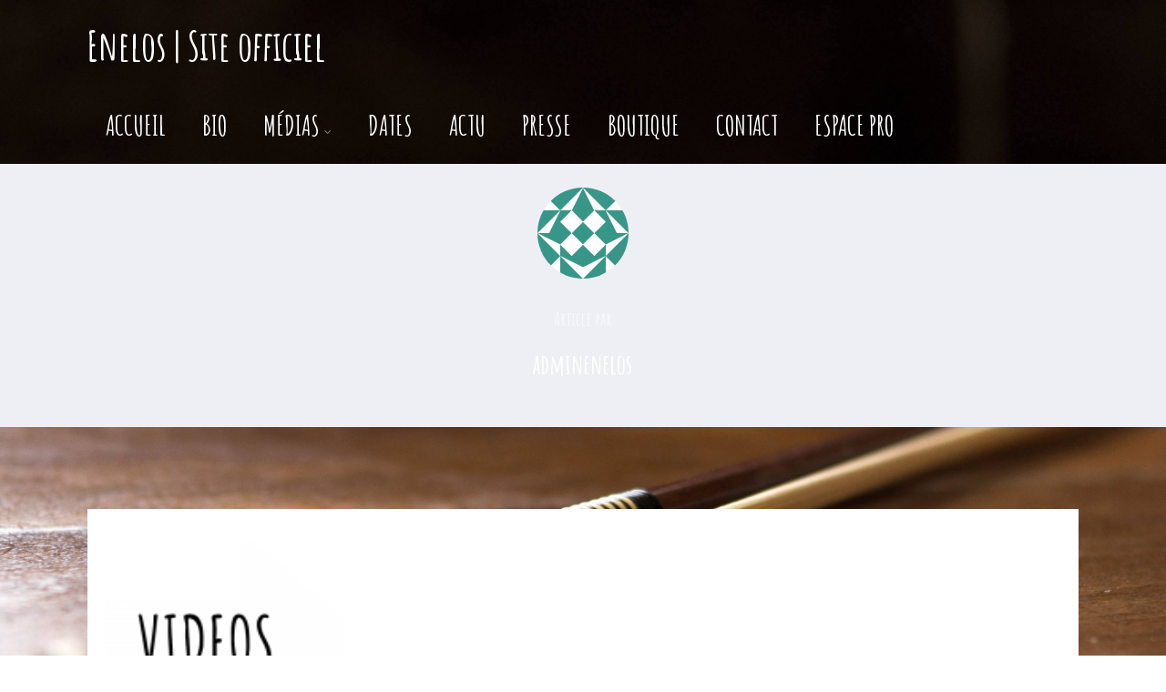

--- FILE ---
content_type: text/css
request_url: http://enelosmusic.fr/wp-content/themes/optimizer_pro/assets/css/woo.css
body_size: 9338
content:
@charset "utf-8";
/* Optimizer Woocommerce Style */

/*WOOCOMMERCE SUPPORT*/
.woocommerce #container {width: 70%;float: left;}
.woocommerce #woocontent{ margin:30px 0;}

#review_form_wrapper form{ margin-top:30px;}
.woocommerce #reviews h3, .woocommerce-page #reviews h3{margin: 40px 0 20px 0;}
.woocommerce .woocommerce-ordering select, .woocommerce-page .woocommerce-ordering select {padding: 7px;opacity: 0.7;}
	
.woocommerce .related.products {width: 100%;float: left;}
.woocommerce .related ul.products li.product, .woocommerce-page .related ul.products li.product, .woocommerce .upsells.products ul.products li.product, .woocommerce-page .upsells.products ul.products li.product, .woocommerce .related ul li.product, .woocommerce-page .related ul li.product, .woocommerce .upsells.products ul li.product, .woocommerce-page .upsells.products ul li.product{width:22%;}

.woocommerce .star-rating span, .woocommerce-page .star-rating span{ color:#F4D431;}

.woocommerce.single .breadcrumbs {margin-top: -30px;padding-bottom: 20px;}
.woocommerce .quantity .qty {padding: 7px 0;border: 1px solid rgba(0, 0, 0, 0.2);margin-right: 10px;}
.woocommerce .related ul.products li.product .button, .woocommerce.archive ul.products li.product .button{font-size: 80%;}
	
#topmenu ul.menu>li.woocom_cart_icon:after { display: none;}
.sidr-class-woocom_cart_icon i{left: 20px;  position: relative;}
.sidr-class-wcmenucart-contents {  display: inline!important;}

/*MINI CART*/
#topmenu ul li .wcmenucart-contents span{ opacity:0.7;}
#topmenu ul li a.wcmenucart-contents {border: none!important;display: inline-block; padding-left: 5px;}
li.woocom_cart_icon i { width: 22px; height: 18px; padding-top: 3px; background: rgba(0, 0, 0, 0.1); font-size: 14px; border-radius: 50%; text-align: center;}
#topbar_menu ul #optimizer_minicart_wrap, #topmenu ul #optimizer_minicart_wrap{ display:none; list-style-type: none; padding: 0;margin: 0;}
#topmenu ul #optimizer_minicart_wrap{ position:relative; z-index:9;}
#optimizer_minicart {position: absolute;width: 300px;z-index: 2;right: 0;margin-top: 0px!important; padding: 15px;box-sizing: border-box;border-radius: 0 0 3px 3px;}
#topbar_menu #optimizer_minicart{ right: -100px;}
.topmenu_switch #topbar_menu #optimizer_minicart{ right:0;}

#topbar_menu ul {position: relative;}
#optimizer_minicart .mini_cart_item img {width: 50px;height: auto;}
#optimizer_minicart .mini_cart_item td {margin: 0;}
#optimizer_minicart .total {text-align: center; border-top: 1px solid rgba(0, 0, 0, 0.1); padding-top: 10px;}
#optimizer_minicart .woocommerce ul {display: block!important;position: relative;width: 100%;margin-left: 0;opacity: 1!important; background-color: transparent;}
#optimizer_minicart .woocommerce ul li a {margin: 10px 0!important;padding: 12px 0; width: 100%;}
#optimizer_minicart .mini_cart_item td.item-price {font-size: 80%;text-align: right;}
#optimizer_minicart table {width: 100%;}
#optimizer_minicart a {opacity: 1!important;}
#optimizer_minicart_wrap a.button.wc-forward:hover { opacity: 0.7!important; }
#topmenu #optimizer_minicart .woocommerce ul { background: transparent!important;}
#topmenu #optimizer_minicart .woocommerce ul {background: transparent!important;}
#topmenu #optimizer_minicart .mini_cart_item a { text-align: left; padding: 0; font-weight: normal;}
#topmenu #optimizer_minicart span { opacity: 1;}
#topmenu #optimizer_minicart { box-shadow: 0 0 4px rgba(0, 0, 0, 0.13);}
#topmenu #optimizer_minicart .total strong { display: inline-block;}
#topmenu ul #optimizer_minicart_wrap:after { display: none;}



/*CART n CHECKOUT*/
.woocommerce-page .thn_post_wrap table tr:nth-child(odd), .woocommerce-page .thn_post_wrap table th{ background: transparent;border: none!important;}
.woocommerce-cart table.cart td.actions {padding: 12px;}
.woocommerce-cart table.cart td.actions .coupon .input-text {margin-right: 12px;min-width: 150px;}
.thn_post_wrap a.select2-choice span {color: initial;}
.woocommerce td.product-name dl.variation dd, .woocommerce td.product-name dl.variation p {margin: 0;}
.woocommerce td.product-name dl.variation dt {padding-left: 10px;}
.woocommerce #respond input#submit, .woocommerce a.button, .woocommerce button.button, .woocommerce input.button{font-size: 90%;}
#add_payment_method #payment, .woocommerce-checkout #payment { background: #f7f6f7;}
.woocommerce #content table.cart img, .woocommerce table.cart img, .woocommerce-page #content table.cart img, .woocommerce-page table.cart img{ vertical-align:bottom;}
.woocommerce-page .thn_post_wrap table tr.cart_item dl {font-size: 90%;}
form.checkout.woocommerce-checkout input[type="text"], form.checkout.woocommerce-checkout input[type="tel"], form.checkout.woocommerce-checkout input[type="email"], .woocommerce form .form-row input.input-text, .woocommerce form .form-row textarea{ padding: 5px; border-radius: 3px; border: 1px solid rgba(0, 0, 0, 0.2);}
form.checkout.woocommerce-checkout textarea { padding: 5px; border-radius: 3px; border: 1px solid rgba(0, 0, 0, 0.2);}

/*Pagination*/
.woocommerce nav.woocommerce-pagination ul li a:focus, .woocommerce nav.woocommerce-pagination ul li a:hover, .woocommerce nav.woocommerce-pagination ul li span.current {background: transparent;border: 2px solid rgba(0, 0, 0, 0.2);display: block;border-radius: 3px;}
.woocommerce nav.woocommerce-pagination ul li {border: none!important;margin-right: 15px;}
.woocommerce nav.woocommerce-pagination ul li a, .woocommerce nav.woocommerce-pagination ul li span {display: block;border: 2px solid transparent;}
.woocommerce nav.woocommerce-pagination ul {border: none;}
nav.woocommerce-pagination {margin-bottom: 30px;}


/*Woocommerce Core Widgets*/
/*Products Widget*/
.woocommerce ul.product_list_widget li a:nth-child(1) img {display: inline-block;width: 64px;float: left;margin-right: 12px;}
.woocommerce ul.product_list_widget li a:nth-child(1) .product-title {display: inline-block;font-size: 90%;}
.woocommerce ul.product_list_widget li span.amount {  margin-top: 8px;  display: inline-block;}
/*Cart Widget*/
.woocommerce ul.cart_list li dl dd, .woocommerce ul.product_list_widget li dl dd, .woocommerce ul.cart_list li dl dd p, .woocommerce ul.product_list_widget li dl dd p {margin: 0;}
.woocommerce ul.cart_list li dl, .woocommerce ul.product_list_widget li dl { margin-top: 10px;}
#sidebar .woocommerce ul.product_list_widget .mini_cart_item a img {width: 64px;}
.widget_shopping_cart_content a.button.checkout.wc-forward {float: right;padding: 20px;width: 100%;box-sizing: border-box;text-align: center;margin-top: -30px;font-size: 100%;}
.widget_shopping_cart_content p.buttons { padding-top: 15px; border-top: 1px solid rgba(0, 0, 0, 0.1); margin-top: 0;}
.woocommerce .widget_shopping_cart .total, .woocommerce.widget_shopping_cart .total { padding: 10px;  margin-bottom: 0;text-align: right;}
.widget_shopping_cart_content p.buttons a:nth-child(1) {top: -52px;font-size: 80%;border: rgba(0, 0, 0, 0.1)!important;color: initial!important;}
.woocommerce.widget_shopping_cart .cart_list li {font-size: 90%;}

#sidebar .woocommerce ul.product_list_widget .mini_cart_item a:nth-child(2), #sidebar .widget_shopping_cart .total, .woocommerce.widget_shopping_cart .total{color: #666;}
.woocommerce a.remove {color: #999!important; border: 1px solid;}
.woocommerce a.remove:hover { background: #EF937F;}

/*Search Products*/
.widget_product_search input[type="submit"]{ color: #515151;background-color: #ebe9eb;border: none;padding: 7px 16px;font-weight: bold;border-radius: 4px;cursor: pointer;width: 100px;}
.widget_product_search input[type="submit"]:hover{background-color: #dad8da;color:#515151;}
.widget_product_search input.search-field {width: calc(100% - 110px);padding: 5px;border-radius: 3px;border: 1px solid rgba(0, 0, 0, 0.2);padding-left: 10px;box-sizing: border-box;}


/*Other Widgets*/
.woocommerce .widget_layered_nav_filters ul li.chosen a { margin-right: 10px;}
.product_list_widget del .amount {text-decoration: line-through;}
.woocommerce ul.product_list_widget li .star-rating, .woocommerce ul.product_list_widget li .reviewer{font-size: 90%;}
#sidebar .widget_recent_reviews ul.product_list_widget li a:nth-child(1) {font-size: 90%; margin-bottom: 5px;}
.woocommerce .widget_price_filter .price_slider_wrapper .ui-widget-content {  background-color: rgba(0, 0, 0, 0.2);}


/*Button Styles*/
.woocommerce a.button, .archive.woocommerce-page ul.products li.product h3{-webkit-transition:all 0.2s ease-out;-moz-transition:all 0.2s ease-out;-ms-transition:all 0.2s ease-out;-o-transition:all 0.2s ease-out;transition:all 0.2s ease-out;}

.shop_bttn_square #respond input#submit, .shop_bttn_square a.button, .shop_bttn_square button.button, .shop_bttn_square .woocommerce input.button, .shop_bttn_square #respond input#submit, .shop_bttn_square a.button, 
.shop_bttn_square button.button, .shop_bttn_square input.button, .shop_bttn_square .widget_product_search input[type="submit"], .shop_bttn_square .optimposts .type-product a.button.add_to_cart_button, .archive.shop_bttn_square ul.products li.product .button,
.shop_bttn_rounded #respond input#submit, .shop_bttn_rounded a.button, .shop_bttn_rounded button.button, .shop_bttn_rounded .woocommerce input.button, .shop_bttn_rounded #respond input#submit, .shop_bttn_rounded a.button, 
.shop_bttn_rounded button.button, .shop_bttn_rounded input.button, .shop_bttn_rounded .widget_product_search input[type="submit"], .shop_bttn_rounded .optimposts .type-product a.button.add_to_cart_button, .archive.shop_bttn_rounded ul.products li.product .button,
.shop_bttn_circular #respond input#submit, .shop_bttn_circular a.button, .shop_bttn_circular button.button, .shop_bttn_circular .woocommerce input.button, .shop_bttn_circular #respond input#submit, .shop_bttn_circular a.button, .shop_bttn_circular button.button, .shop_bttn_circular input.button, .shop_bttn_circular .widget_product_search input[type="submit"], .shop_bttn_circular .optimposts .type-product a.button.add_to_cart_button, .archive.shop_bttn_circular ul.products li.product .button
{background:#EAEAEA;}

.shop_bttn_square #respond input#submit, .shop_bttn_square a.button, .shop_bttn_square button.button, .shop_bttn_square .woocommerce input.button, .shop_bttn_square #respond input#submit, .shop_bttn_square a.button, 
.shop_bttn_square button.button, .shop_bttn_square input.button, .shop_bttn_square .widget_product_search input[type="submit"], .shop_bttn_square_hollow input#submit, .shop_bttn_square_hollow a.button, .shop_bttn_square_hollow button.button, .shop_bttn_square_hollow input.button, .shop_bttn_circular_hollow .widget_product_search input[type="submit"], .shop_bttn_square_hollow .optimposts .type-product a.button.add_to_cart_button, .shop_bttn_square .optimposts .type-product a.button.add_to_cart_button, .archive.shop_bttn_square ul.products li.product .button{border-radius: 0;}

.shop_bttn_circular #respond input#submit, .shop_bttn_circular a.button, .shop_bttn_circular button.button, .shop_bttn_circular .woocommerce input.button, .shop_bttn_circular #respond input#submit, .shop_bttn_circular a.button, .shop_bttn_circular button.button, .shop_bttn_circular input.button, .shop_bttn_circular_hollow input#submit, .shop_bttn_circular_hollow a.button, .shop_bttn_circular_hollow button.button, .shop_bttn_circular_hollow input.button, .shop_bttn_circular_hollow .widget_product_search input[type="submit"]{border-radius:100px;padding-left: 15px;padding-right: 15px;}
.shop_bttn_circular .single_add_to_cart_button.button, .shop_bttn_circular_hollow .single_add_to_cart_button.button, .archive.shop_bttn_circular ul.products li.product .button, .archive.shop_bttn_circular_hollow ul.products li.product .button{ padding-left:30px!important;padding-right:30px!important;}
.shop_bttn_circular_hollow .widget_product_search input.search-field, .shop_bttn_circular_hollow .optimposts .type-product a.button.add_to_cart_button, .shop_bttn_circular .optimposts .type-product a.button.add_to_cart_button, .archive.shop_bttn_circular ul.products li.product .button, .archive.shop_bttn_circular_hollow ul.products li.product .button{border-radius:100px!important;}

.woocommerce-page.shop_bttn_rounded_hollow #respond input#submit, .woocommerce-page.shop_bttn_rounded_hollow a.button, .woocommerce-page.shop_bttn_rounded_hollow button.button, .woocommerce-page.shop_bttn_rounded_hollow input.button, .woocommerce-page.shop_bttn_rounded_hollow .widget_product_search input[type="submit"], .woocommerce-page.shop_bttn_rounded_hollow .optimposts .type-product a.button.add_to_cart_button, .woocommerce-page.archive.shop_bttn_rounded_hollow ul.products li.product .button, 
.woocommerce-page.shop_bttn_square_hollow #respond input#submit, .woocommerce-page.shop_bttn_square_hollow a.button, .woocommerce-page.shop_bttn_square_hollow button.button, .woocommerce-page.shop_bttn_square_hollow input.button, .woocommerce-page.shop_bttn_square_hollow .widget_product_input[type="submit"], .woocommerce-page.shop_bttn_square_hollow .optimposts .type-product a.button.add_to_cart_button, .woocommerce-page.archive.shop_bttn_square_hollow ul.products li.product .button, 
.woocommerce-page.shop_bttn_circular_hollow #respond input#submit, .woocommerce-page.shop_bttn_circular_hollow a.button, .woocommerce-page.shop_bttn_circular_hollow button.button, .woocommerce-page.shop_bttn_circular_hollow input.button, .woocommerce-page.shop_bttn_circular_hollow .widget_product_search input[type="submit"], .woocommerce-page.shop_bttn_circular_hollow .optimposts .type-product a.button.add_to_cart_button, .woocommerce-page.archive.shop_bttn_circular_hollow ul.products li.product .button
 {background: transparent!important;border: 2px solid !important;}
 

.woocommerce #respond input#submit:hover, .woocommerce a.button:hover, .woocommerce button.button:hover, .woocommerce input.button:hover, .woocommerce div.product form.cart .button{border-color: transparent;}

.optimposts .type-product a.button.add_to_cart_button{ border:none;}
.shop_bttn_rounded_hollow .optimposts.lay1 .type-product a.button.add_to_cart_button, .shop_bttn_square_hollow .optimposts.lay1 .type-product a.button.add_to_cart_button, .shop_bttn_circular_hollow .optimposts.lay1 .type-product a.button.add_to_cart_button { border: 2px solid #fff;color: #fff;}

.has_woo_shortcode ul.products li.product a.button.add_to_cart_button{color: #515151;font-size: 80%;}
.has_woo_shortcode ul.products { padding-top:10px;}

/*Woocommerce Frontpage WIDGET--------------------------*/
.optimposts .type-product .star-rating {font-size: 16px; font-family: FontAwesome;  color: #EFD788;width: 75px;height: 30px;overflow: hidden;position: relative;}
.optimposts .type-product .star-rating span:before {content: "\f005 \f005 \f005 \f005 \f005";visibility: visible; position: relative; z-index: 2;}
.optimposts .type-product .star-rating span {display: block;visibility: hidden;overflow: hidden;height: 30px;}
.optimposts .type-product .star-rating:after {content: "\f005 \f005 \f005 \f005 \f005";visibility: visible;position: absolute;top: 0;left: 0;color: #eee;}

.home .lay1{ display:block!important;}	
.lay1_wrap .type-product { width:22%; margin:0.75% 1.5%; max-width:400px; float:left; }
.lay1_wrap .type-product img{ width:100%; height:auto; border:none;-webkit-transition:all 0.2s ease-out;-moz-transition:all 0.2s ease-out;-ms-transition:all 0.2s ease-out;-o-transition:all 0.2s ease-out;transition:all 0.2s ease-out;bottom:-100px; vertical-align:bottom; opacity: 1!important;}
.woocommerce .addresses .title .edit, .woocommerce-page .addresses .title .edit {display: block;font-size: 12px;opacity: 0.5;font-weight: bold;text-transform: uppercase;padding: 0 3px;border: 2px solid;border-radius: 3px; -webkit-border-radius: 3px; -moz-border-radius: 3px;line-height: 18px;}


.optimposts .type-product{ min-height:300px;}
.optimposts .type-product .post_content { position: relative;top: auto;}
.optimposts .type-product .img_hover { display: none;}
.optimposts .type-product .icon_wrap { display: none;}
.optimposts .type-product h2.postitle {text-align: left; padding: 15px 0;}
.optimposts .type-product h2.postitle a {font-weight: bold;  font-size: 0.8em;}
.optimposts .type-product .post_image{ max-height:inherit!important;overflow: hidden;}
.optimposts .type-product .imgwrap{ overflow:hidden;position: relative;}

.lay1.optimposts .type-product h2.postitle a {display: block;width: 100%;margin-bottom:0px;font-size: 0.7em;}
.lay4.optimposts .type-product .imgwrap img {width: 100%;}
.optimposts .type-product span.price {position: absolute;padding: 7px 10px;background-color: rgba(0, 0, 0, 0.4);color: #fff;font-weight: bold;font-size: 12px;margin-top: 20px; z-index: 2;right: 0;}

.optimposts .type-product a.button.add_to_cart_button {display:none;position: absolute; z-index: 9;bottom: 35%;left: 0;right: 0;margin: 0 auto;width: 100px;padding: 10px;border-radius: 3px;font-size: 14px;font-weight: bold;text-align: center;-webkit-transition:all 0.2s ease-out;-moz-transition:all 0.2s ease-out;-ms-transition:all 0.2s ease-out;-o-transition:all 0.2s ease-out;transition:all 0.2s ease-out;}
.optimposts .type-product:hover a.button.add_to_cart_button{ display:block;}
.lay1.optimposts .type-product h2.postitle a.button.add_to_cart_button {display: none;}
.lay1.optimposts .type-product a.button.add_to_cart_button:before {content: "+";font-family: sans-serif;margin-right: 5px;}
.lay1.optimposts .type-product a.added_to_cart.wc-forward {position: absolute;background-color: #fff;padding: 10px;bottom: 40%;margin: 0 auto;left: 0;right: 0;width: 100px;text-align: center;font-weight: bold;font-size: 13px;border-radius: 3px;z-index: 9;}

.optimposts.lay1 .type-product .imgwrap{ background:#000;}
.optimposts.lay1 .type-product .imgwrap img {width: 100%;vertical-align: bottom;-webkit-transition: all 0.2s ease-out;-moz-transition:all 0.2s ease-out;-ms-transition:all 0.2s ease-out;-o-transition:all 0.2s ease-out;transition:all 0.2s ease-out;}
.optimposts.lay1 .type-product:hover .imgwrap img{ opacity:0.7!important;}


.optimposts .lay2_wrap .type-product {width: calc(22% - 2px);margin: 1.5%;float: left;border: 1px solid rgba(0, 0, 0, 0.1);padding: 10px;box-sizing: border-box;}
.optimposts .lay2_wrap .type-product .post_image {position: relative;}
.optimposts .lay2_wrap .type-product .imgwrap {max-height: initial;}
.optimposts .lay2_wrap .type-product h2.postitle {padding: 0;font-size: 16px;}
.optimposts .lay2_wrap .type-product .post_content {text-align: left;font-size: 14px;line-height: 1.8em;}
.optimposts .lay2_wrap .type-product .post_content p {height: 110px;overflow: hidden;}
.optimposts .lay2_wrap .type-product .star-rating {display: inline-block;top: 5px;}
.optimposts .lay2_wrap .type-product span.price {position: relative;float: left;margin: 0;background-color: transparent;opacity: 0.7; font-size:120%;}
.optimposts .lay2_wrap .type-product a.button.add_to_cart_button {position: relative;float: right;display: inline-block;background-color: transparent;padding: 4px;font-size: 13px;overflow: hidden;text-align: center;}
.optimposts .lay2_wrap .type-product .post_image:hover img{ transform:none;}
.optimposts .lay2_wrap .type-product a.added_to_cart.wc-forward {border: 1px solid rgba(0, 0, 0, 0.3);padding: 0px 5px;font-size: 12px;float: right;margin-right: 10px;margin-top: 3px;}


.optimposts .lay3_wrap .type-product{width:25%;padding:1.5%;float: left;padding: 20px;box-sizing: border-box;}
.optimposts .lay3_wrap .type-product span.price {font-size: 100%!important;}
.optimposts .lay3_wrap .type-product .post_image{ margin-left:0;}
.optimposts .lay3_wrap .type-product h2.postitle {margin-top: 0;}
.optimposts .lay3_wrap .type-product .post_image img{-webkit-transition: all 0.2s ease-out;-moz-transition:all 0.2s ease-out;-ms-transition:all 0.2s ease-out;-o-transition:all 0.2s ease-out;transition:all 0.2s ease-out;}


.optimposts .lay4_wrap .type-product {width:50%;padding:1.5%;float: left;padding: 20px;box-sizing: border-box;}
.optimposts .lay4pagifix.no_sidebar .type-product {width:33.3%;}
.optimposts .lay3_wrap .type-product .post_content p, .optimposts .lay4_wrap .type-product .post_content p {font-size: 0.9em; line-height:1.7em;}
.optimposts .lay3_wrap .type-product .single_metainfo, .optimposts .lay4_wrap .type-product .single_metainfo {display: none;}
.optimposts .lay4_wrap  .type-product a.button.add_to_cart_button, .optimposts .lay3_wrap  .type-product a.button.add_to_cart_button {position: relative;display: inline-block;float: right;background-color: transparent;border: 1px solid rgba(0, 0, 0, 0.2);padding: 5px;font-size: 12px;}
.optimposts .lay3_wrap  .type-product h2.postitle, .optimposts .lay4_wrap .type-product h2.postitle {padding: 15px 0 0px;font-size: 18px;}
.optimposts .lay3_wrap .type-product .post_image, .optimposts .lay4_wrap .type-product .post_image{position: relative;}
.optimposts .lay3_wrap .type-product .post_image, .optimposts .lay3_wrap .type-product .post_content, .optimposts .lay4_wrap .type-product .post_image, .optimposts .lay4_wrap .type-product .post_content{ width:100%; margin-right:0;}
.optimposts .lay4_wrap  .type-product span.price, .optimposts .lay3_wrap  .type-product span.price {position: relative;right: 10px;margin-top: 0;background-color: transparent;font-size: 20px;float: left;}
.optimposts .lay3_wrap .type-product .star-rating, .optimposts .lay4_wrap .type-product .star-rating {margin-top: 20px;position: absolute;top: 0;right: 0;}
.optimposts .lay3_wrap .type-product .blog_mo, .optimposts .lay4_wrap .type-product .blog_mo{margin-top: 15px;}
.optimposts .lay3_wrap .type-product .blog_mo a, .optimposts .lay4_wrap .type-product .blog_mo a{display: none;}
.optimposts .lay3_wrap .type-product a.added_to_cart.wc-forward, .optimposts .lay4_wrap .type-product a.added_to_cart.wc-forward {border: 1px solid rgba(0, 0, 0, 0.3);padding: 5px 10px;font-size: 12px;float: right;margin-right: 10px;margin-top: 0px;}
.optimposts .lay4_wrap .type-product .post_image {padding-top: 0;}

.optimposts .lay5_wrap .type-product h2.postitle {padding: 0;margin-bottom: 0;}
.optimposts .lay5_wrap .type-product .imgwrap {float: left;width: 30%;}

.optimposts .lay5_wrap .type-product .single_post_content {width: 70%;float: left;padding-left: 30px;box-sizing: border-box;}
.optimposts .lay5_wrap .type-product a.button.add_to_cart_button {position: relative;display: block;float: right;margin: 0;bottom: initial;}
.optimposts .lay5_wrap .type-product span.price {position: relative;background-color: transparent;color: #666;margin: 0;font-size: 18px;margin-bottom: 10px;display: block;}
.optimposts .lay5_wrap .type-product h2.postitle a {font-size: 0.8em;}
.optimposts .lay5_wrap .type-product .star-rating {position: absolute;top: 35px;right: 20px;}
.lay5.optimposts[data-post-type="product"] .single_post { padding-bottom: 0px;}
.optimposts .lay5_wrap .type-product a.button.add_to_cart_button:before { content: "+ ";}

.optimposts .type-product span.onsale {position: absolute;font-size: 12px;font-weight: bold;color: #fff;width: 50px;text-align: center;z-index: 9;left: -27px;top: -11px; height: auto; padding: 8px 20px;padding-top: 20px;transform: rotate(-40deg);}
.optimposts .type-product a.button.add_to_cart_button:before {content: "+ ";visibility: visible;font-family: sans-serif;font-size: 16px;top: 1px;position: relative;}
.optimposts .type-product a.button.add_to_cart_button:hover:before { color:#fff!important;}

/*ARCHIVE STYLES-------------------------------------*/
.archive.woo_archive_layout0 ul.products li.product .imgwrap {position: relative;overflow: hidden;}
.woocommerce ul.products li.product, .woocommerce-page ul.products li.product{ clear:none;}
.woo_archive_layout0 ul.products li.product.first, .has_woo_shortcode ul.products li.product.first { clear: both;}
.archive.woocommerce-page.woocommerce-page ul.products li.product span.onsale, .has_woo_shortcode ul.products li.product span.onsale {position: absolute;font-size: 12px;font-weight: bold;color: #fff;width: 50px;text-align: center;z-index: 9;left: -26px;top: -12px;height: auto;padding: 8px 20px;padding-top: 20px;transform: rotate(-40deg);border-radius:0;min-height: initial;min-width: initial;padding-bottom: 10px;line-height:initial;margin: 0;}
.has_woo_shortcode ul.products li.product .imgwrap{ overflow:hidden;position: relative;}
.archive.woocommerce-page ul.products li.product a.button.add_to_cart_button:before, .has_woo_shortcode ul.products li.product a.button.add_to_cart_button:before {content: "+ ";visibility: visible;font-family: sans-serif;font-size: 16px;top: 1px;position: relative;}
.archive.woocommerce-page ul.products li.product a.button.add_to_cart_button:hover:before { color:#fff!important;}
.archive.woocommerce-page .single_post {padding: 2.5% 0;}
.archive.woocommerce-page ul.products li.product a.button.add_to_cart_button {padding-left: 15px!important;padding-right: 15px!important;}
.woocommerce ul.products li.product .price del{ display:inline-block;}

.archive.woocommerce-page.woo_archive_layout1 ul.products li.product .price {position: absolute;padding: 7px 10px;background-color: rgba(0, 0, 0, 0.4);color: #fff;font-weight: bold;font-size: 12px;margin-top: 20px;z-index: 2;top: 0px; right:0;}
.archive.woocommerce-page.woo_archive_layout1 ul.products li.product .button {display: none;position: absolute;z-index: 9;bottom: 55%;left: 0;right: 0;margin: 0 auto;width: 130px;padding: 10px;border-radius: 3px;font-size: 14px;font-weight: bold;text-align: center;}
.archive.woocommerce-page.woo_archive_layout1 ul.products li.product:hover .button {display: inline-block;}
.archive.woocommerce-page.woo_archive_layout1 ul.products li.product .imgwrap {display: block; overflow: hidden; background: #000; position:relative;}
.archive.woocommerce-page.woo_archive_layout1 ul.products li.product:hover a img {transform: scale(1.2);opacity: 0.7;}
.archive.woocommerce-page.woo_archive_layout1 ul.products li.product a img{ margin-bottom:0; vertical-align:bottom;}

.archive.woocommerce-page.woo_archive_layout1 ul.products li.product .button, .archive.woocommerce-page ul.products li.product .imgwrap img{-webkit-transition: all 0.2s ease-out;-moz-transition: all 0.2s ease-out;-ms-transition: all 0.2s ease-out;-o-transition: all 0.2s ease-out;transition: all 0.2s ease-out;}
.archive.woocommerce-page.woo_archive_layout1 ul.products li.product h3 { margin: 10px 0;}
.archive.woocommerce-page.woo_archive_layout1 ul.products li.product .button{ border-color:#fff;color:#fff; border-width:2px; padding-left: 15px!important;padding-right: 15px!important;}
.archive.woocommerce-page.woo_archive_layout1 ul.products li.product .button:before {content: "\f07a";font-family: FontAwesome;margin-right: 5px;}


.archive.woocommerce-page.woo_archive_layout2 ul.products li.product {width: calc(22% - 2px);margin: 1.5%;float: left;border: 1px solid rgba(0, 0, 0, 0.1);padding: 10px;box-sizing: border-box;overflow: hidden;}
.archive.woocommerce-page.woo_archive_layout2 ul.products li.product h3 {padding: 0;font-size: 90%;margin-bottom: 10px;}
.archive.woocommerce-page.woo_archive_layout2 ul.products li.product .post_content {text-align: left;font-size: 14px;line-height: 1.8em;}
.archive.woocommerce-page.woo_archive_layout2 ul.products li.product .post_content p {height: 110px;overflow: hidden;margin-top: 0;}
.archive.woocommerce-page.woo_archive_layout2 ul.products li.product .star-rating {display: inline-block;top: 5px;}
.archive.woocommerce-page.woo_archive_layout2 ul.products li.product span.price {position: relative;float: left;margin: 0;background-color: transparent;opacity: 0.7; font-size:120%;font-weight: bold;margin-right: 10px;}
.archive.woocommerce-page.woo_archive_layout2 ul.products li.product a.button.add_to_cart_button {position: relative;float: right;display: inline-block;background-color: transparent;padding: 5px 10px!important;margin-top: 0;font-size: 13px;overflow: hidden;text-align: center;}
.archive.woocommerce-page.woo_archive_layout2 ul.products a.button.add_to_cart_button:before {content: "+ ";visibility: visible;font-family: sans-serif;font-size: 16px;top: 1px;position: relative;}
.archive.woocommerce-page.woo_archive_layout2 ul.products li.product .imgwrap:hover img{ transform:none; opacity:0.7;}
.archive.woocommerce-page.woo_archive_layout2 ul.products li.product a.added_to_cart.wc-forward {border: 1px solid rgba(0, 0, 0, 0.3);padding: 0px 5px;font-size: 12px;float: right;margin-right: 10px;margin-top: 3px;}
.archive.woocommerce-page.woo_archive_layout2 .single_wrap.has_sidebar ul.products li.product{width: calc(30.8% - 2px);}
.archive.woocommerce-page.woo_archive_layout2 .single_wrap.has_sidebar ul.products li:nth-child(3n){margin-right:0;}
.archive.woocommerce-page.woo_archive_layout2 ul.products li.product.first {clear: none;}
.archive.woocommerce-page.woo_archive_layout2 ul.products li.product .price del { display: inline-block;}
.archive.woocommerce-page.woo_archive_layout2 ul.products li.product span.price del, .archive.woocommerce-page.woo_archive_layout2 ul.products li.product span.price ins {font-size: 80%;}


.archive.woocommerce-page.woo_archive_layout3 ul.products li.product{width:33.3%;padding:1.5%!important; margin:0;float: left;padding: 20px;box-sizing: border-box;}
.archive.woocommerce-page.woo_archive_layout3 ul.products li.product span.price {font-size: 100%!important;}
.archive.woocommerce-page.woo_archive_layout3 ul.products li.product .imgwrap{ margin-left:0;}
.archive.woocommerce-page.woo_archive_layout3 ul.products li.product h3 {margin-top: 0;}
.archive.woocommerce-page.woo_archive_layout3 ul.products li.product .imgwrap img{-webkit-transition: all 0.2s ease-out;-moz-transition:all 0.2s ease-out;-ms-transition:all 0.2s ease-out;-o-transition:all 0.2s ease-out;transition:all 0.2s ease-out;}
.archive.woocommerce-page.woo_archive_layout3 ul.products li.product .post_content{ overflow:visible!important;}

.archive.woocommerce-page.woo_archive_layout4 ul.products li.product{width: 46%;float: left;padding: 0;padding-bottom: 10px;box-sizing: border-box;margin: 2%;border-bottom: 1px solid rgba(0, 0, 0, 0.1);}
.archive.woocommerce-page.woo_archive_layout4 .no_sidebar ul.products li.product{width:33.3%;}
.archive.woocommerce-page.woo_archive_layout4 ul.products li.product .imgwrap {padding-top: 0;}

.archive.woocommerce-page.woo_archive_layout3 ul.products li.product .post_content p, .archive.woocommerce-page.woo_archive_layout4 ul.products li.product .post_content p {font-size: 0.9em;line-height: 1.7em;}
.archive.woocommerce-page.woo_archive_layout3 ul.products li.product .single_metainfo, .archive.woocommerce-page.woo_archive_layout4 ul.products li.product .single_metainfo {display: none;}
.archive.woocommerce-page.woo_archive_layout3 ul.products li.product a.button.add_to_cart_button, .archive.woocommerce-page.woo_archive_layout4 ul.products li.product a.button.add_to_cart_button {position: relative;display: inline-block;float: right; padding: 5px;font-size: 12px;}
.archive.woocommerce-page.woo_archive_layout3 ul.products li.product h3, .archive.woocommerce-page.woo_archive_layout4 ul.products li.product h3{padding: 15px 0 0px;font-size: 90%;}


.archive.woocommerce-page.woo_archive_layout3 ul.products li.product .imgwrap, .archive.woocommerce-page.woo_archive_layout4 ul.products li.product .imgwrap{position: relative;}
.archive.woocommerce-page.woo_archive_layout3 ul.products li.product .imgwrap, .archive.woocommerce-page.woo_archive_layout3 ul.products li.product .post_content, .archive.woocommerce-page.woo_archive_layout4 ul.products li.product .imgwrap, .archive.woocommerce-page.woo_archive_layout4 ul.products li.product .post_content{ width:100%; margin-right:0;position: relative;overflow: hidden;}

.archive.woocommerce-page.woo_archive_layout3 ul.products li.product span.price, .archive.woocommerce-page.woo_archive_layout4 ul.products li.product span.price {position: relative;margin-top: 0;background-color: transparent;font-size: 20px;float: left;font-weight: bold; padding: 15px 0;}
.archive.woocommerce-page.woo_archive_layout3 ul.products li.product .star-rating, .archive.woocommerce-page.woo_archive_layout4 ul.products li.product .star-rating {margin-top: -15px;position: absolute;top: 0;right: 0;}
.archive.woocommerce-page.woo_archive_layout3 ul.products li.product .blog_mo, .archive.woocommerce-page.woo_archive_layout4 ul.products li.product .blog_mo{margin-top: 15px;}
.archive.woocommerce-page.woo_archive_layout3 ul.products li.product .blog_mo a, .archive.woocommerce-page.woo_archive_layout4 ul.products li.product .blog_mo a{display: none;}
.archive.woocommerce-page.woo_archive_layout3 ul.products li.product a.added_to_cart.wc-forward, .archive.woocommerce-page.woo_archive_layout4 ul.products li.product a.added_to_cart.wc-forward {border: 1px solid rgba(0, 0, 0, 0.3);padding: 5px 10px;font-size: 12px;float: right;margin-right: 10px;margin-top: 0px;}

.archive.woocommerce-page.woo_archive_layout4 ul.products li.product .star-rating{ margin-top:-30px;}
.archive.woocommerce-page.woo_archive_layout4 ul.products li.product .post_content{ overflow:visible;}


.archive.woocommerce-page.woo_archive_layout5 ul.products li.product{width:100%;padding-bottom: 20px;margin-bottom: 50px;border-bottom: 1px solid rgba(0, 0, 0, 0.1);}
.archive.woocommerce-page.woo_archive_layout5 ul.products li.product h3 {padding: 0;margin-bottom: 0;}

.archive.woocommerce-page.woo_archive_layout5 ul.products li.product .post_content {width: 70%;float: left;padding-left: 30px;box-sizing: border-box;}
.archive.woocommerce-page.woo_archive_layout5 ul.products li.product span.price {position: relative;background-color: transparent;color: #666;margin: 0;font-size: 18px;margin-bottom: 10px;display: block;font-weight: bold;margin-top: 10px!important;float: left;}
.archive.woocommerce-page.woo_archive_layout5 ul.products li.product h3 {font-size: 120%;}
.archive.woocommerce-page.woo_archive_layout5 ul.products li.product .star-rating {position: absolute;top: 35px;right: 20px;margin-top: -20px;}
.archive.woocommerce-page.woo_archive_layout5 ul.products li.product a.button.add_to_cart_button {position: relative;display: block;float: right;margin: 0;bottom: initial;margin-top: 10px;font-size: 90%;padding-left: 15px!important;padding-right: 15px!important;}
.archive.woocommerce-page.woo_archive_layout5 ul.products li.product a.button.add_to_cart_button:before { content: "+ ";}
.archive.woocommerce-page.woo_archive_layout5 ul.products li.product>a:nth-child(1) {width: 30%;float: left;}
.archive.woocommerce-page.woo_archive_layout5 ul.products li.product p {line-height: 1.7em;}
.archive.woocommerce-page.woo_archive_layout5 ul.products li.product .imgwrap{position: relative; overflow:hidden;}


/*Single Products Page*/
.woocommerce-page.shop_sidebar_right #sidebar {float: right;}
.woocommerce-page.shop_sidebar_left #sidebar {float: left;}
.woocommerce-page.shop_sidebar_left .single_wrap {float: right;}
.woocommerce-page.shop_sidebar_bottom #sidebar {float: left;width:100%;}
.woocommerce-page.shop_sidebar_bottom #sidebar .widget{width:33.33%;}
.woocommerce-page.shop_sidebar_bottom .single_wrap {width:100%}
.woocommerce-page.shop_sidebar_disabled #sidebar {display: none;}
.woocommerce-page.shop_sidebar_disabled .single_wrap {width:100%;}

.single_add_to_cart_button.button.alt {padding: 12px 20px;}
.woocommerce div.product form.cart { margin-top: 30px;}
.woocommerce .entry-summary .product_meta, .woocommerce .woocommerce-product-rating .woocommerce-review-link{font-size: 90%;}
.woocommerce #content div.product div.summary p {line-height: 170%;}

.woocommerce #content div.product div.thumbnails a {width: 70px;clear: none!important;margin-right: 2.8%!important;}
.woocommerce.single-product .entry-summary p.price {font-weight: bold; font-size: 150%; margin-top: 0;}

.woocommerce #review_form #respond textarea {border: 1px solid rgba(0, 0, 0, 0.15);}
.woocommerce #review_form #respond {width: 100%;}
.woocommerce div.product form.cart .variations select {padding: 5px;border-color: rgba(0, 0, 0, 0.2);}
.woocommerce div.product form.cart .variations label {font-size: 90%;}
.woocommerce .entry-summary .product_meta > span {display: block;padding-bottom: 5px;}
.single-product .tabs li.active a {border-top: none;}
.single-product .product .woocommerce-tabs .panel h2, .single-product .product .woocommerce-tabs .panel h3{ font-size:100%;}
.single-product .product .woocommerce-tabs .panel {line-height: 1.7em;}
.single-product .upsells.products { width: 100%; float: left;}


/*SINGLE STYLES*/
.woocommerce.single.woo_single_layout1 .product form.cart .button.single_add_to_cart_button.button {width: calc(100% - 80px);padding-top: 12px;padding-bottom: 12px;font-size: 100%;text-transform: uppercase;-webkit-transition:all 0.2s ease-out;-moz-transition:all 0.2s ease-out;-ms-transition:all 0.2s ease-out;-o-transition:all 0.2s ease-out;transition:all 0.2s ease-out;}
.woocommerce.single.woo_single_layout1 .product form.cart .button.single_add_to_cart_button.button:before {content: "+ ";font-family: sans-serif;}
.woocommerce.single.woo_single_layout1 .product form.cart div.quantity input {padding-top: 10px;padding-bottom: 10px;}
.woocommerce.single.woo_single_layout1 .product form.cart{ border-top: 1px solid rgba(0, 0, 0, 0.1); border-bottom: 1px solid rgba(0, 0, 0, 0.1); float: left;  width: 100%; padding: 15px 0;}
.woocommerce.single.woo_single_layout1 .product form.variations_form.cart{ border-top:none;}
.woocommerce.single.woo_single_layout1 .product .woocommerce-variation-add-to-cart{border-top: 1px solid rgba(0, 0, 0, 0.1);padding-top: 15px;}

.woocommerce.single.woo_single_layout1 .product .woocommerce-tabs ul.tabs li:nth-child(1) {margin-left: 0;}
.woocommerce.single.woo_single_layout1 .product .woocommerce-tabs ul.tabs {padding-left: 0; border-top: 1px solid rgba(0, 0, 0, 0.1);}
.woocommerce.single.woo_single_layout1 .product .woocommerce-tabs ul.tabs li.active {opacity: 1!important;background: #fff;z-index: 999;top: 3px;border-top: 2px solid;border-left: 1px solid rgba(0, 0, 0, 0.1);border-right: 1px solid rgba(0, 0, 0, 0.1);border-radius: 0;margin-top: -3px;}
.woocommerce.single.woo_single_layout1 .product .woocommerce-tabs ul.tabs li a{opacity: 0.7}
.woocommerce.single.woo_single_layout1 .product .woocommerce-tabs ul.tabs li.active a{opacity: 1}
.woocommerce.single.woo_single_layout1 .woocommerce-tabs ul.tabs li, .woocommerce.single.woo_single_layout1 .product .woocommerce-tabs ul.tabs li, .woocommerce.single.woo_single_layout1 .product .woocommerce-tabs ul.tabs li, .woocommerce.single.woo_single_layout1 .product .woocommerce-tabs ul.tabs li {border: none;background: none;margin: 0 5px;font-size: 80%;padding-bottom: 10px;opacity: 0.7;}
.woocommerce.single.woo_single_layout1 .product .woocommerce-tabs ul.tabs:before{ border-color:rgba(0, 0, 0, 0.1);}
.woocommerce.single.woo_single_layout1 .yith-wcwl-add-to-wishlist {margin-left: 10px; margin-top: 0; display: inline-block;}
.woocommerce.single.woo_single_layout1 .entry-summary .woocommerce-product-rating {display: inline-block;}
.woocommerce.single.woo_single_layout1 .related.products h2:after {content: "";width: calc(100% - 180px);height: 1px;background: rgba(0, 0, 0, 0.1);display: block;float: right;margin-top: 10px;}
.woocommerce.single.woo_single_layout1 .related.products h2 { font-size: 110%; margin-bottom: 30px; margin-top: 50px;}



.woocommerce.single.woo_single_layout2 .woocommerce-variation-add-to-cart.variations_button {width: 100%;display: block;border-top: 1px solid rgba(0, 0, 0, 0.1);padding-top: 20px;text-align: right;float: left;}
.woocommerce.single.woo_single_layout2 .woocommerce-variation-add-to-cart.variations_button input, .woocommerce.single.woo_single_layout2 .woocommerce-variation-add-to-cart.variations_button button {float: none;display: inline-block;}
.woocommerce.single.woo_single_layout2 .product form.cart div.quantity {float: none;display: inline-block;}
.woocommerce.single.woo_single_layout2 .summary .price {margin-top: -50px;width: auto;float: left;font-size: 200%;text-align: left;}
.woocommerce.single.woo_single_layout2 .summary form.cart {border-top: 1px solid rgba(0, 0, 0, 0.1);padding-top: 15px;text-align: right; margin-top:50px;margin-bottom:0px;}
.woocommerce.single.woo_single_layout2 .summary form.cart .button, .woocommerce.single.woo_single_layout2 .summary form.cart input {float: none;}
.woocommerce.single.woo_single_layout2 .summary form.cart .variations {text-align: left;}
.woocommerce.single.woo_single_layout2 .woocommerce-breadcrumb{ display:none;}
.woocommerce.single.woo_single_layout2 .woo_cats_in {margin-top: 0px;display: block;font-size: 90%;}
.woocommerce.single.woo_single_layout2 .product .price ins {text-decoration: none;}
.woocommerce.single.woo_single_layout2 .product .price del {font-size: 70%;}
.woocommerce.single.woo_single_layout2 div[itemprop="description"] { margin-top: 30px;}

.woocommerce.single.woo_single_layout2 .product .woocommerce-tabs ul.tabs {width: 200px;min-height: 300px;margin-bottom: 0;}
.woocommerce.single.woo_single_layout2 .woocommerce-tabs.wc-tabs-wrapper {width: 100%;float: left;margin-top: 30px;border-top: 1px solid rgba(0, 0, 0, 0.1);border-bottom: 1px solid rgba(0, 0, 0, 0.1);margin-bottom: 30px;}
.woocommerce.single.woo_single_layout2 .product .woocommerce-tabs ul.tabs li {width: 100%;box-sizing: border-box;border: 0;border-bottom: 1px solid rgba(0, 0, 0, 0.1);background: none;top: 0px;margin: 0;opacity: 0.6;}
.woocommerce.single.woo_single_layout2 .product .woocommerce-tabs ul.tabs {padding-left: 0;margin-right: 30px;border-right: 1px solid rgba(0, 0, 0, 0.1);border-bottom: 0;overflow: visible;}
.woocommerce.single.woo_single_layout2 .product .woocommerce-tabs .panel {padding: 30px 0;width: calc(100% - 240px);float: left;}
.woocommerce.single.woo_single_layout2 .product .woocommerce-tabs ul.tabs:before, .woocommerce.single.woo_single_layout2 .product .woocommerce-tabs ul.tabs li:before, .woocommerce.single.woo_single_layout2 .product .woocommerce-tabs ul.tabs li:after{display: none!important;}
.woocommerce.single.woo_single_layout2 .product .woocommerce-tabs ul.tabs li.active {opacity: 1; border-left:2px solid; border-radius:0;margin-left: 1px; background: #fff;}
.woocommerce.single.woo_single_layout2 .product .woocommerce-tabs ul.tabs li a { padding: 15px 0;}
.woocommerce.single.woo_single_layout2 .product .woocommerce-tabs ul.tabs li.active:before, .woocommerce.single.woo_single_layout2 .product .woocommerce-tabs ul.tabs li.active:after{display:none;}
.woocommerce.single.woo_single_layout2 .related.products h2 { font-size: 110%; margin-bottom: 30px;}


.woocommerce.single.woo_single_layout3 .woocommerce-breadcrumb {text-align: center;display: none;}
.woocommerce.single.woo_single_layout3 .product .product_title {margin-bottom: 30px;font-size: 250%;margin-bottom: 10px;}
.woocommerce.single.woo_single_layout3 #content .center {width: 70%;}
.woocommerce.single.woo_single_layout3 .single_post { margin-top: 30px;}
.woocommerce.single.woo_single_layout3 .product form.cart .button { font-size: 100%; padding: 15px 30px;text-transform: uppercase;}
.woocommerce.single.woo_single_layout3 .product form.cart .button:before {content: "+ ";}
.woocommerce.single.woo_single_layout3 .entry-summary .price{ margin-top:30px;}
.woocommerce.single.woo_single_layout3 .product form.cart input {padding: 12px 5px;}
.woocommerce.single.woo_single_layout3 .entry-summary .product_meta > span {display: inline-block; margin-right: 20px;}
.woocommerce.single.woo_single_layout3 .product form.cart div.quantity {float: none; display: inline-block; margin-left: 10px;}
.woocommerce.single.woo_single_layout3 .product .woocommerce-main-image.zoom {display: inline-block; }
.woocommerce.single.woo_single_layout3 .product .images div.thumbnails {width: 90px;min-height: 200px;display: inline-block;float: left;padding-top: 0;}
.woocommerce.single.woo_single_layout3 .product .onsale {margin-left: 90px;}
.woocommerce.single.woo_single_layout3 .product .woo_cats_in { font-size: 90%;}
.woocommerce.single.woo_single_layout3 .related.products { text-align: center;}
.woocommerce.single.woo_single_layout3 .related.products h2 {text-transform: uppercase; margin-bottom: 40px; margin-top: 40px;}
.woocommerce.single.woo_single_layout3 .product .woocommerce-tabs ul.tabs { padding-left: 0;text-align: center;margin-top: 40px;}
.woocommerce.single.woo_single_layout3 .product .woocommerce-tabs ul.tabs li { float: none;border: none;background: none;margin-right:15px;top: 0px;}
.woocommerce.single.woo_single_layout3 .related.products li.product .star-rating { margin: 0 auto;margin-bottom: 10px;}
.woocommerce.single.woo_single_layout3 .product .woocommerce-tabs ul.tabs li a{ opacity:0.7}
.woocommerce.single.woo_single_layout3 .product .woocommerce-tabs ul.tabs li.active a{opacity:1;}
.woocommerce.single.woo_single_layout3 .product .woocommerce-tabs ul.tabs li.active { border-bottom: 3px solid #333; top: 0;}
.woocommerce.single.woo_single_layout3 .product .woocommerce-tabs ul.tabs li:before, .woocommerce.single.woo_single_layout3 .product .woocommerce-tabs ul.tabs li:after, .woocommerce.single.woo_single_layout3 .product .woocommerce-tabs ul.tabs li:after{display:none;}
.woocommerce.single.woo_single_layout3 .product .woocommerce-tabs.wc-tabs-wrapper {margin-bottom: 100px;}

/*WISHLIST*/
.woocommerce .add_to_wishlist.single_add_to_wishlist.button {background: transparent;border: none;font-weight: normal;border: 1px solid transparent; padding:0; padding-right:15px;}
.woocommerce .add_to_wishlist.single_add_to_wishlist.button:before {content: "\f08a";font-family: FontAwesome;}
.woocommerce .add_to_wishlist.single_add_to_wishlist.button:hover {background: transparent!important;}
.woocommerce .add_to_wishlist.single_add_to_wishlist.button:hover:before {content: "\f004";color: #E46161;font-family: FontAwesome;}
.yith-wcwl-wishlistexistsbrowse { font-size: 90%;}





@media screen and (min-width: 1361px){
	.optimposts .lay4_wrap .type-product {width: 33.3%;}
	.optimposts .lay3_wrap .type-product {width: 20%;}
	.archive.woocommerce-page.woo_archive_layout4 ul.products li.product{ width:29.3%;}
	.optimposts .lay5_wrap .type-product {min-height: 330px;}
}


@media screen and (max-width: 960px){
	.optimposts .lay2_wrap .type-product, .optimposts .lay3_wrap .type-product {width: calc(30% - 2px);}
	.archive.woocommerce-page.woo_archive_layout1 ul.products li.product .button { display: inline-block;position: relative;color: initial; border-color: rgba(0, 0, 0, 0.2);font-size: 80%;margin-top: 10px;}
	.archive.woocommerce-page.woo_archive_layout1 ul.products li.product {text-align: center;}
	.archive.woocommerce-page.woo_archive_layout1 ul.products li.product .star-rating {text-align: center; margin: 0 auto;}
	.widget_shopping_cart_content p.buttons a:nth-child(1) { position: relative; top: 0; width: 100%; box-sizing: border-box;text-align: center;}
	.widget_shopping_cart_content a.button.checkout.wc-forward { margin-top: 30px;}
	
	.woocommerce.single.woo_single_layout4 .woo_product_data { float: right;width: 55%;text-align: left;padding-top: 30px;padding-bottom: 0;}
	.woocommerce.single.woo_single_layout4 .woo_product_meta {width: 55%;padding-top: 0;text-align: left;}
}

@media screen and (max-width: 580px){
	.optimposts .lay1_wrap .type-product {margin-bottom: 30px;}
	.lay1.optimposts .type-product h2.postitle a.button.add_to_cart_button {margin-top: 15px;padding: 10px 15px;display: block;border-color: inherit;color: initial;}
	.optimposts .type-product .star-rating{ height:18px;width:100%;}
	.optimposts .lay2_wrap .type-product, .optimposts .lay3_wrap .type-product {width: calc(47% - 2px);}
	.archive.woocommerce-page.woo_archive_layout3 ul.products li.product { width: 50%;}
	.archive.woocommerce-page.woo_archive_layout2 ul.products li.product {width: calc(47% - 2px)!important;}
	.archive.woocommerce-page.woo_archive_layout2 ul.products li:nth-child(3n){margin-right: 1.5%!important;}
	.archive.woocommerce-page.woo_archive_layout2 ul.products li:nth-child(2n){margin-right:0!important;}

}
@media screen and (max-width: 480px){
	.woocommerce .related ul.products li.product { width: 100%;}
	.archive.woo_archive_layout0 ul.products li.product{ width: 99%}
	.archive.woocommerce-page.woo_archive_layout1 ul.products li.product { width: 99%;}
	.archive.woocommerce-page.woo_archive_layout2 ul.products li.product {width: calc(97% - 2px)!important;}
	.archive.woocommerce-page.woo_archive_layout2 ul.products li:nth-child(1n){margin-right: 1.5%;}
	.archive.woocommerce-page.woo_archive_layout3 ul.products li.product { width: 100%;}
	.archive.woocommerce-page.woo_archive_layout4 ul.products li.product { width: 96%;}

}
@media screen and (max-width: 360px){
	
	.archive.woocommerce-page.woo_archive_layout5 ul.products li.product>a:nth-child(1) {width: 100%;}
	.archive.woocommerce-page.woo_archive_layout5 ul.products li.product .post_content {width: 95%;}
	.optimposts .lay5_wrap .type-product span.price {width: 100%;text-align: center;top: 20px;box-sizing: border-box;}
	.optimposts .lay5_wrap .type-product a.button.add_to_cart_button {width: 100%;box-sizing: border-box;}
	.optimposts .lay5_wrap .type-product .imgwrap {width: 100%;}
	.optimposts .lay5_wrap .type-product .imgwrap img {width: 100%;}
	.optimposts .lay5_wrap .type-product .single_post_content {width: 100%;padding-left: 0;}
}


--- FILE ---
content_type: text/javascript
request_url: http://enelosmusic.fr/wp-content/themes/optimizer_pro/assets/js/optimizer.js
body_size: 24598
content:
/**
 * The Javascript file for Optimizer
 *
 * Stores all the javascript of the template.
 *
 * @package LayerFramework
 * 
 * @since  LayerFramework 1.0
 */

jQuery(window).ready(function() {
	//MENU Animation
	if (jQuery(window).width() > 768) {
		
		jQuery('#topmenu ul > li').not('#topmenu ul > li.mega-menu-item').hoverIntent(function(){
			jQuery(this).find('.sub-menu, ul.children').eq(0).removeClass('animated fadeOut').addClass('animated fadeInUp menushow');
		}, function(){
			jQuery(this).find('.sub-menu, ul.children').eq(0).addClass('animated fadeOut').delay(300).queue(function(next){ jQuery(this).removeClass("animated fadeInUp menushow");next();});
		});
	
		jQuery('#topmenu ul li ul li').not('#topmenu ul li.mega-menu-item ul.mega-sub-menu li').hoverIntent(function(){
			jQuery(this).find('.sub-menu, ul.children').eq(0).removeClass('animated fadeOut').addClass('animated fadeInUp menushow');
		}, function(){
			jQuery(this).find('.sub-menu, ul.children').eq(0).addClass('animated fadeOut').delay(300).queue(function(next){
						jQuery(this).removeClass("animated fadeInUp menushow");next();});
		});
	
		jQuery('#topmenu ul li').not('#topmenu ul li.mega-menu-item, #topmenu ul li ul li').hover(function(){
			jQuery(this).addClass('menu_hover');
		}, function(){
			jQuery(this).removeClass('menu_hover');	
		});
	}
	
	jQuery('#topmenu li').has("ul").addClass('zn_parent_menu');
	jQuery('.zn_parent_menu > a').append('<span class="menu_arrow"><i class="fa-angle-down"></i></span>');
	
		
	//TOPMENU ICON STYLE
	jQuery('.menu_style_5 ul>li a').each(function() {
	jQuery(this).attr('title', jQuery(this).find('.menu_icon').attr('title'))
	jQuery(this).miniTip({content: jQuery(this).attr('title')});
	jQuery(this).find('.menu_icon').attr('title', '');
	});

	//Slider CTA Buttons Scroll function
	jQuery('.cta_buttons a[href^="#"]').each(function() {
			var scrollidraw = jQuery(this).attr('href'); 
			var scrollid = scrollidraw.substr(0, scrollidraw.indexOf('='));
			var scrollname = scrollidraw.substr(scrollidraw.indexOf("=") + 1);
			jQuery(this).attr('href', '#'+scrollname); 
		jQuery(this).click(function() {
			//e.preventDefault();
			jQuery(this).attr('data-scrollid', scrollid); 
			jQuery('html, body').animate({scrollTop: jQuery(scrollid).offset().top -100}, 'slow')
		});	
	});	
	
	//NEW TOPMENU Onepage Scroll function
	jQuery('#topmenu ul>li[class^="optimizer_front_"], #topbar_menu ul>li[class^="optimizer_front_"], #topmenu ul>li[class^="ast_"], #footer_menu ul>li[class^="ast_"]').each(function(){
		var getClass = jQuery.grep(this.className.split(" "), function(v, i){if( v.indexOf('optimizer_front_') === 0){ return v.indexOf('optimizer_front_') ===0; }else{ return v.indexOf('ast_') ===0; } }).join();

		if(jQuery('#'+getClass).length){
			jQuery('#topmenu ul .'+getClass+' a, #topbar_menu ul .'+getClass+' a').click(function(e) {e.preventDefault(); jQuery('html, body').animate({scrollTop: jQuery('#'+getClass).offset().top -100}, 'slow'); });

	var menucount = jQuery('#topmenu ul>li').length;
	var onemenucount = jQuery('#topmenu ul>li[class^="optimizer_front_"]').length;
	if(menucount == onemenucount){jQuery('body').addClass('optimizer_onepager');}
	
		if(menucount == onemenucount){
				var inview = new Waypoint.Inview({
				  element: jQuery('#'+getClass)[0],
				  enter: function(direction) {  
				  jQuery('.header ul li').removeClass('current-menu-item onepagemenu_highlight');
				  jQuery('.header ul li.'+getClass).addClass('current-menu-item onepagemenu_highlight'); 
				  },
				});
			jQuery(window).bind("scroll", function() {
				if (jQuery(this).scrollTop() < 300) {
					jQuery('.header ul li').removeClass('current-menu-item onepagemenu_highlight');
				}
			});
		}else{
				var inview = new Waypoint.Inview({
				  element: jQuery('#'+getClass)[0],
				  enter: function(direction) {  jQuery('.header ul li.'+getClass).addClass('current-menu-item onepagemenu_highlight'); },
				  exited: function(direction) { jQuery('.header ul li.'+getClass).removeClass('current-menu-item onepagemenu_highlight'); }
				});

		}
		}
	});
	//Scroll to the specific widget when clicked from other pages
	jQuery(window).bind("load", function() {
		if(window.location.hash) {
			var currenturl = window.location.href;

			jQuery('#topmenu a[href="'+currenturl+'"], #topbar_menu a[href="'+currenturl+'"], #footer_menu ul li a[href="'+currenturl+'"]').each(function(){

				var matchedmenu = jQuery(this).parent();
				var getClass = jQuery.grep(matchedmenu.attr('class').split(" "), function(v, i){if( v.indexOf('optimizer_front_') === 0){ return v.indexOf('optimizer_front_') ===0; }else{ return v.indexOf('ast_') ===0; } }).join();
			
				if(jQuery('#'+getClass).length){
					jQuery('html, body').animate({scrollTop: jQuery('#'+getClass).offset().top -100}, 'slow');
				}
			});
			
		}
	});
	

	//Load Logo in Middle
	if(jQuery('.logo_middle #topmenu .menu-header').length !==0){ var menunum = jQuery('.logo_middle #topmenu ul.menu>li').not('li.menu-item.menu-item-language').length;}else{ var menunum = jQuery('.logo_middle #topmenu .menu ul>li').length;}
	var logopos = Math.round(menunum/2);
	jQuery('.logo_middle #topmenu ul.menu > li:nth-child('+logopos+'), .logo_middle #topmenu .menu>ul>li:nth-child('+logopos+')').after('<div class="logo">'+jQuery('.logo_middle .logo').html()+'</div>');
	jQuery('.logo_middle, .logo_middle #topmenu .logo').animate({"opacity": "1"});
	jQuery('.logo_middle #topmenu ul.menu>li:lt('+logopos+')').wrapAll('<div class="logobefore"></div>');
	jQuery('.logo_middle #topmenu .logo').each(function () { jQuery(this).nextAll('li').wrapAll('<div class="logoafter"/>'); });
	

	//CENTER MENU ITEMS VERTICALLY FOR MENU STYLE2
	jQuery('.logo_middle #topmenu').waitForImages(function() {
		jQuery('.logo_middle #topmenu .menu-item, #topmenu .head_soc').not('.logo_middle #topmenu .menu-item .menu-item').css({ "bottom":(jQuery(".logo_middle #topmenu").height() / 2) /2});
	});
	
	//Slider empty content
	jQuery('.acord_text p:empty, .acord_text h3 a:empty, .nivoinner h3 a:empty').css({"display":"none"});


	//Equal height - BLOCKS
	jQuery('.midrow_blocks_wrap').each(function(index, element) {
		jQuery(this).waitForImages(function() {
			jQuery(this).find('.midrow_block').matchHeight({ property: 'min-height', byRow: 'height'});
		});
    });
	//if Blocks image has image link and the image is set as background
	jQuery('.hasimglink').each(function(index, element) {
		var blocklink = jQuery(this).find('.block_img a').attr('href');
		jQuery(this).find('.mid_block_content').wrap('<a class="blockimglink" href="'+blocklink +'"></a>');
	});

	
	//Layout1 Animation
	jQuery(".lay1").each(function(index, element) {
		var divs = jQuery(this).find(".hentry");
		for(var i = 0; i < divs.length; i+=3) {
		  divs.slice(i, i+3).wrapAll("<div class='ast_row'></div>");
		}
		if (jQuery(window).width() < 1200) {
			var flaywidth = jQuery(this).find(".hentry").width();
			jQuery(this).find('.post_image').css({"maxHeight":(flaywidth * 66)/100});
		}
    });

	jQuery('.lay1 .postitle a:empty').closest("h2").addClass('no_title');
	jQuery('.no_title').css({"padding":"0"});
	
	jQuery('.lay1 h2.postitle a').each(function() {
        if(jQuery(this).height() >80){   jQuery(this).parent().parent().parent().addClass('lowreadmo');   }
    });
	jQuery('.lts_layout1 .listing-item h2').each(function() {
        if(jQuery(this).outerHeight() >76){   jQuery(this).parent().addClass('lowreadmo');   }
    });
	
	// TO_TOP
	jQuery(window).bind("scroll", function() {
		if (jQuery(this).scrollTop() > 800) {
			jQuery(".to_top").fadeIn('slow');
		} else {
			jQuery(".to_top").fadeOut('fast');
		}
	});
	jQuery(".to_top").click(function() {
	  jQuery("html, body").animate({ scrollTop: 0 }, "slow");
	  return false;
	});

	
	//Divider icon style
	jQuery('.div_middle i.fa-minus').after('<i class="fa fa-minus"></i><i class="fa fa-minus"></i>');
	jQuery('.homeposts_title.title_border-center, .homeposts_title.title_border-left, .homeposts_title.title_border-right, .about_inner.title_border-center, .about_inner.title_border-left, .about_inner.title_border-right').each(function(index, element) {
        var wtitle = jQuery(this).find('.home_title span, .block_header span, .about_header span');
		var wstitle = jQuery(this).find('.home_subtitle');
			if(wtitle.width() > wstitle.width()){  jQuery(this).find('.div_left, .div_right').css({"width":"calc(47% - "+wtitle.width() / 2+"px)"});  }
			if(wtitle.width() < wstitle.width()){  jQuery(this).find('.div_left, .div_right').css({"width":"calc(47% - "+wstitle.width() / 2+"px)"});  }
			if(jQuery(this).find('.home_title span, .block_header span').length == 0 && jQuery(this).find('.home_subtitle').length == 0){  jQuery(this).addClass('widget_notitle');  }
    });

	//STICKY SINGLE SHARE LEFT ICONS
	jQuery(".share_pos_left").stick_in_parent();
	//Share Buttons move after:
	jQuery('.share_foot.share_pos_after').appendTo(".single_post_content");

	//STATIC SLIDER IMAGE FIXED
	jQuery('.stat_has_img').waitForImages(function() {
		var statimg = jQuery(".stat_has_img .stat_bg_img").attr('src');
		var body_size = jQuery('.stat_has_img .stat_content_inner .center').height() + 120;
		var statimgheight = jQuery(".stat_has_img .stat_bg_img").height() + jQuery(".header").height();
		if(body_size > statimgheight){var statimgheight = body_size + jQuery(".header").height();}
		var hheight = jQuery(".header").height();
		
		jQuery("body.home").prepend('<div class="stat_bg" style="height:'+statimgheight+'px"><img src="'+statimg+'" /></div><div class="stat_bg_overlay overlay_off" style="height:'+statimgheight+'px" />');
		jQuery('#slidera').css({"minHeight":"initial"});
		jQuery('.home .stat_has_img .stat_bg_img').css('opacity', 0);

		//Static Slider Overlay on scroll
		overlayon = jQuery(".home .stat_has_img");
		overlayon.waypoint({  handler: function(direction) {   jQuery('.home .stat_bg_overlay').removeClass("overlay_off").addClass("overlay_on");  },   offset: '-170px'   });
		
		overlayoff = jQuery(".home .stat_has_img");
		overlayoff.waypoint({  handler: function(direction) {   jQuery('.home .stat_bg_overlay').removeClass("overlay_on").addClass("overlay_off");;  },   offset: '-90px'   });
		
		//Slider Image Resize Function v0.4.5
		jQuery(window).bind("resize", function() {
				var body_size = jQuery('.stat_bg_img').height();
				jQuery('#stat_img, .stat_bg, .stat_bg img, .stat_bg_overlay').css('height',body_size);

		});
		
	});	
	
	
	jQuery('.stat_has_img').waitForImages(function() {
		if (jQuery(window).width() > 480) {	
			var resizeTimer;
			jQuery(window).bind("load resize", function() {
			  clearTimeout(resizeTimer);
			  resizeTimer = setTimeout(function() {
				var body_size = jQuery('.stat_has_img .stat_content_inner .center').height() + 120;
				jQuery('#stat_img, .stat_bg, .stat_bg img, .stat_bg_overlay').css('min-height',body_size);
			  }, 50);
			});
		}
	});

		
		
jQuery(window).bind("load resize", function() {
	if (jQuery(window).width() <= 480) {	
		jQuery(".stat_bg_img").css({"opacity":"0"});
		jQuery('.stat_content_inner').waitForImages(function() { jQuery("#stat_img").height(jQuery(".stat_content_inner").height());  });
		var statbg = jQuery(".stat_bg_img").attr('src');
		jQuery(".stat_has_img").css({"background":"url("+statbg+")", "background-repeat":"no-repeat", "background-size":"cover"});
		jQuery('.has_sticky_header .header').waitForImages(function() {

		});
	}
	if (jQuery(window).width() > 480) {	
		var statbg = jQuery(".stat_bg_img").attr('src');
		jQuery(".stat_has_img").css({"background":"url("+statbg+") top center", "background-repeat":"no-repeat", "background-size":"cover"});
		jQuery('.has_trans_header .stat_content_inner, .has_trans_header .header').waitForImages(function() { 
			var mhheight = jQuery(".has_trans_header .header").height();
			jQuery(".has_trans_header .stat_content_inner").css({"paddingTop":mhheight});
			
		});
		jQuery('.page_header_transparent .has_header_img .pagetitle_wrap').css({"top":jQuery(".page_header_transparent .header").height()})
	}
});
//WAYPOINT ANIMATIONS
if (jQuery(window).width() > 480) {	
	

		jQuery('.home #zn_nivo, .home #accordion').waitForImages(function() {
			//Header color on scroll
			
			var sliderheight = jQuery('.home #zn_nivo, .home #accordion').height();

	stickyheadwaypoint = jQuery(".home #zn_nivo, .home #accordion");
	stickyheadwaypoint.waypoint({  handler: function(direction) { jQuery(".is-sticky .header").addClass("headcolor"); },   offset: '-'+sliderheight/2+'px'  });
	stickyheadwaypoint.waypoint({  handler: function(direction) { jQuery(".is-sticky .header").removeClass("headcolor"); },   offset: '-90px'  });
			
		});	
	  
	//BLOCKS Animation
	blockswaypoint = jQuery(".midrow_blocks .midrow_bloc");
	blockswaypoint.css({"opacity":"0"});
	blockswaypoint.waypoint({  handler: function(direction) {   blockswaypoint.addClass('animated bounceIn');  },   offset: '90%'   });
	  
	
	//WELCOME Animation
	textwaypoint = jQuery(".welcmblock .text_block_wrap");
	textwaypoint.css({"opacity":"0"});
	textwaypoint.waypoint({  handler: function(direction) {   textwaypoint.addClass('animated fadeIn');  },   offset: '90%'   });
	  
	//Posts Animation
	postswaypoint = jQuery(".home .postsblck .center");
	postswaypoint.css({"opacity":"0"});
	postswaypoint.waypoint({  handler: function(direction) {   postswaypoint.addClass('animated fadeInUp');  },   offset: '85%'   });

	//Call to Action
	ctawaypoint = jQuery(".home_action_left, .home_action_right");
	ctawaypoint.waypoint({  handler: function(direction) {   ctawaypoint.addClass('animated fadeIn');  },   offset: '100%'   });
	
	//Testimonial
	testiwaypoint = jQuery(".home_testi .center");
	testiwaypoint.css({"opacity":"0"});
	testiwaypoint.waypoint({  handler: function(direction) {   testiwaypoint.addClass('animated fadeIn');  },   offset: '95%'   });

	//Footer Widgets
	footerwaypoint = jQuery(".home #footer .widgets");
	footerwaypoint.css({"opacity":"0"});
	footerwaypoint.waypoint({  handler: function(direction) {   footerwaypoint.addClass('animated fadeInUp');  },   offset: '90%'   });

	//MAP
	mapwaypoint = jQuery(".ast_map");
	mapwaypoint.waypoint({  handler: function(direction) {   mapwaypoint.addClass('animated fadeIn');  },   offset: '95%'   });
	
	//Clients
	clientswaypoint = jQuery(".client_logoimg");
	clientswaypoint.css({"opacity":"0"});
	clientswaypoint.waypoint({  handler: function(direction) {   clientswaypoint.addClass('animated fadeInUp');  },   offset: '95%'   });
	
}

//Next Previous post button Link
    var link = jQuery('.ast-next > a').attr('href');
    jQuery('.right_arro').attr('href', link);

    var link = jQuery('.ast-prev > a').attr('href');
    jQuery('.left_arro').attr('href', link);

	//Gallery Template
	jQuery("#sidebar .widget_pages ul li a, #sidebar .widget_meta ul li a, #sidebar .widget_nav_menu ul li a, #sidebar .widget_categories ul li a, #sidebar .widget_recent_entries ul li a, #sidebar .widget_recent_comments ul li, #sidebar .widget_archive ul li, #sidebar .widget_rss ul li").prepend('<i class="fa-double-angle-right"></i> ');
	jQuery('#sidebar .fa-double-angle-right').css({"opacity":"0.5"})



	//Mobile Menu
		var padmenu = jQuery("#simple-menu").html();
		
		jQuery('#simple-menu').sidr({name: 'sidr-main', source: '#topmenu',  side: 'right'});
		
		//Make Icons show up in sidr
		jQuery('.sidr-class-menu-item i').attr('class', function(_, klass) {
			return 'fa fa' + klass.split('-fa').pop();
		});
			
		jQuery("#topmenu .head_soc").clone().appendTo(".sidr-class-head_soc");

		//Topbar Hamburger Menu
		var topadmenu = jQuery("#topbar-hamburger-menu").html();
		jQuery('#topbar-hamburger-menu').sidr({ name: 'sidr-topbar', source: '#topbar_menu', side: 'right'});
		jQuery(".sidr").prepend("<div class='pad_menutitle'><i class='fa fa-bars'></i><span><i class='fa-times'></i></span></div>");
		
		jQuery(".pad_menutitle span").click(function() {
			jQuery.sidr('close', 'sidr-main');
			jQuery.sidr('close', 'sidr-topbar');
			preventDefaultEvents: false;
		});
		
	//Hamburger Compatibility
	jQuery('.sidr-class-menu li[class^="sidr-class-optimizer_front_"]').each(function(){
		var getClassraw = jQuery.grep(this.className.split(" "), function(v, i){return v.indexOf('sidr-class-optimizer_front_') === 0; }).join();
		var getClass = getClassraw.replace("sidr-class-", "");
		if(jQuery('#'+getClass).length){
			jQuery('.sidr-class-menu .'+getClassraw+' a').click(function(e) {e.preventDefault(); jQuery('html, body').animate({scrollTop: jQuery('#'+getClass).offset().top -100}, 'slow'); });
		}
	});	
	
	jQuery('.sidr-class-menu_arrow').on( 'click', function ( e ) {
			e.preventDefault();  e.stopPropagation();
			jQuery(this).addClass('sidrsubmenu_on');
			jQuery(this).parent().parent().find('.sidr-class-sub-menu:eq(0)').slideDown();
	});	
	
	//If the topmenu is empty remove it
	if (jQuery(window).width() < 1025) {
		if(jQuery("#topmenu:has(ul)").length == 0){
			jQuery('#simple-menu, #dropdown-menu').addClass('hide_mob_menu');
		}
	}
	
	//Dropdown Mobile Menu
	jQuery("#dropdown-menu").toggle(function(e) {
		jQuery('#topmenu.mobile_dropdown').css("top", jQuery('.head_inner').outerHeight()).slideDown(300);
		jQuery("#dropdown-menu i.fa-chevron-down").removeClass('fa-chevron-down').addClass('fa-chevron-up');
	}, function(){
		jQuery('#topmenu.mobile_dropdown').slideUp(300);
		jQuery("#dropdown-menu i.fa-chevron-up").removeClass('fa-chevron-up').addClass('fa-chevron-down');
	});
	

//NivoSlider Navigation Bug Fix
if (jQuery(window).width() < 480) {
	jQuery(".nivo-control").text('');
}
	
	jQuery('.home #zn_nivo img, .clients_logo img, .static_gallery img').unveil();
	
	jQuery(window).bind('load', function(){
			jQuery("#zn_nivo img, .static_gallery img").trigger("unveil");
			
		//slider porgressbar loader
		jQuery('.slider-wrapper, .stat_has_slideshow').waitForImages(function() {
			setTimeout(function() {
				jQuery('.slider-wrapper, .slideshow_loading').css({"minHeight":"initial"});	
				jQuery("#zn_nivo, .nivo-controlNav, #slide_acord, .nivoinner").css({"display":"block"});
				jQuery(".pbar_wrap, .pbar_overlay").fadeOut();
				jQuery("#zn_nivo").removeClass('slider_loading');
				jQuery(".static_gallery").removeClass('stat_has_slideshow slideshow_loading');
			}, 200);
		});
	});



	//TESTIMONIAL SLIDE
        jQuery('.home_testi .looper').on('shown', function(e){
            jQuery('.looper-nav > li', this).removeClass('active').eq(e.relatedIndex).addClass('active');
        });
	jQuery('.testi_col3 ul.looper-inner li').matchHeight({ property: 'min-height', byRow: 'height'});	
	
	
	//HEADER SWITCH
	jQuery('#slidera').has('.stat_has_img').addClass('selected_stat');
	jQuery('#slidera').has('.slide_wrap').addClass('selected_slide');
	


	if (jQuery(window).width() < 1025) {
	 jQuery('.dlthref').removeAttr("href");
	}

	
	//WIDGET BORDER
	jQuery("#sidebar .widget .widgettitle, .related_h3, h3#comments, #reply-title").after("<span class='widget_border' />");
	
	//Rearragnge comment form box
	jQuery(".comm_wrap").insertAfter(".comment-form-comment");
	jQuery(".comm_wrap input").placeholder();
	
	//404 class is not being added in body
	jQuery('body').has('.error_msg').addClass('error404');
	
	//TOP Header Search
	  jQuery('.head_search i').toggle(function(){
			jQuery('.head_search form').css({"width":"170px"});
	  },function(){
			jQuery('.head_search form').css({"width":"0px"});
	  });	
	
	//MAILCHIMP
	jQuery('.mc-field-group').each(function() {
        var placeholder = jQuery(this).find('label').text();
		jQuery(this).find('input').attr('placeholder', ''+placeholder+'')
    });
	//Subscribe2
	jQuery('.ast_subs_form').has("#s2email").addClass('ast_subscribe2');
	


	//Center Call to Action Button
	jQuery('.cta_button_right .home_action_right').flexVerticalCenter({ cssAttribute: 'padding-top', parentSelector: '.cta_button_right' });
	jQuery('.cta_button_left .home_action_right').flexVerticalCenter({ cssAttribute: 'padding-top', parentSelector: '.cta_button_left' });

	//Next-Previous Post Image Check
	jQuery(".nav-box.ast-prev, .nav-box.ast-next").not(":has(img)").addClass('navbox-noimg');
	
	
	//Make sure the footer always stays to the bottom of the page when the page is short
	jQuery(window).bind("load", function() {
		var docHeight = jQuery(window).height();
		var footerHeight = jQuery('#footer').height();
		var footerTop = jQuery('#footer').position().top + footerHeight;
		   
		if (footerTop < docHeight) {  jQuery('#footer').css('margin-top', 1 + (docHeight - footerTop) + 'px');  }
	
		/*Widget Parallax*/
/*		if (jQuery(window).width() >= 480) {	
			jQuery('.parallax_img').each(function(index, element) {
			   jQuery(this).parallax({naturalHeight: jQuery(this).parent().outerHeight(), bleed: 50, iosFix: true, androidFix: true}).css({"backgroundImage":"none"});
			});
		}*/
	});
	
	//Woocommerce
	jQuery('.lay1.optimposts, .lay2.optimposts, .lay4.optimposts').each(function(index, element) {  jQuery(this).waitForImages(function() { jQuery(this).find('.type-product').matchHeight({property: 'min-height'});  });  });
	jQuery('.lay1.optimposts .type-product').each(function(index, element) {
		if (jQuery(window).width() >= 960) {	jQuery(this).find('.button.add_to_cart_button').prependTo(jQuery(this).find('.imgwrap'));  }
		jQuery(this).find('span.price').prependTo(jQuery(this).find('.post_image '));
    });
	
	jQuery('.header').on("click", 'li.woocom_cart_icon.menu-item a', function(e) {
		e.preventDefault();
		jQuery(this).toggle(function(e) {
			e.preventDefault();
			jQuery('#optimizer_minicart_wrap').fadeIn();
		}, function(){
			jQuery('#optimizer_minicart_wrap').fadeOut();
		}).trigger('click');
	});
	
	//MENU WIDGET & TOPBAR MENU DROPDOWN
	jQuery('#frontsidebar .widget_nav_menu ul.menu li, #topbar_menu ul li').not('#topbar_menu ul > li.mega-menu-item').hoverIntent( function(){
		jQuery(this).find('ul:first').fadeIn();
	}, function(){
		jQuery(this).find('ul:first').fadeOut();
	});

	//Hide the Next Previous Post area when empty
	if( !jQuery('body.single #ast_nextprev .ast-prev').length && !jQuery('body.single #ast_nextprev .ast-next').length){jQuery('body.single #ast_nextprev').hide()}
	
	//Portfolio Share Buttons
	jQuery('.portfolio_wrapper .social_buttons').append('<div class="lgn_more"><i class="fa fa-ellipsis-h"></i></div>');
	jQuery('.portfolio_wrapper .social_buttons .lgn_stmbl, .portfolio_wrapper .social_buttons .lgn_del, .portfolio_wrapper .social_buttons .lgn_digg, .portfolio_wrapper .social_buttons .lgn_email, .portfolio_wrapper .social_buttons .lgn_print').wrapAll('<div class="social_more" />');
	jQuery('.portfolio_wrapper .lgn_more').toggle(function(e) {
        jQuery('.portfolio_wrapper .social_more').addClass('social_more_show');
    }, function(){
		jQuery('.portfolio_wrapper .social_more').removeClass('social_more_show');
	});
	
	//IF iOS, Hide the video slider:
	if(getMobileOperatingSystem() == 'iOS'){
		jQuery('body').addClass('is-ios');
	}else{
		jQuery('body').addClass('not-ios');
	}
	//Check If Safari
	if(isSafari == true){
		jQuery('body').addClass('is_safari');
	}
	
	//Newsletter--------------
	jQuery('.optim_newsletter_form .mimi_field').each(function(index, element) { 	jQuery(this).find('br').remove(); 	});
	jQuery('.optim_newsletter_form label').each(function(index, element) { 
		if(jQuery(this).next().is('input')){
			jQuery(this).addClass('placeholder_label');
		}
	});
	
	jQuery('.optim_newsletter_form input[type="text"], .optim_newsletter_form input[type="email"], .optim_newsletter_form input[type="phone"]').each(function(index, element) { 
		if(jQuery(this).prev().is('label') ){
			var attr = jQuery(this).attr('placeholder');
			if (typeof attr == typeof undefined || attr == false) {
			jQuery(this).attr('placeholder', jQuery(this).prev().text());
			}
		}
	});
	
	//Single Header Style
	jQuery('.single.single_style_header .single_post .postitle, .single.single_style_header .single_post .single_metainfo').appendTo('.single.single_style_header .post_head_content')

});

--- FILE ---
content_type: text/plain
request_url: https://www.google-analytics.com/j/collect?v=1&_v=j102&a=196276139&t=pageview&_s=1&dl=http%3A%2F%2Fenelosmusic.fr%2Fauthor%2Fadminenelos&ul=en-us%40posix&dt=adminenelos%20%E2%80%93%20Enelos%20%7C%20Site%20officiel&sr=1280x720&vp=1280x720&_u=IEBAAEABAAAAACAAI~&jid=1485550954&gjid=363199629&cid=920982041.1768958992&tid=UA-93546133-1&_gid=1745683968.1768958992&_r=1&_slc=1&z=277646363
body_size: -285
content:
2,cG-DS92S7SB2G